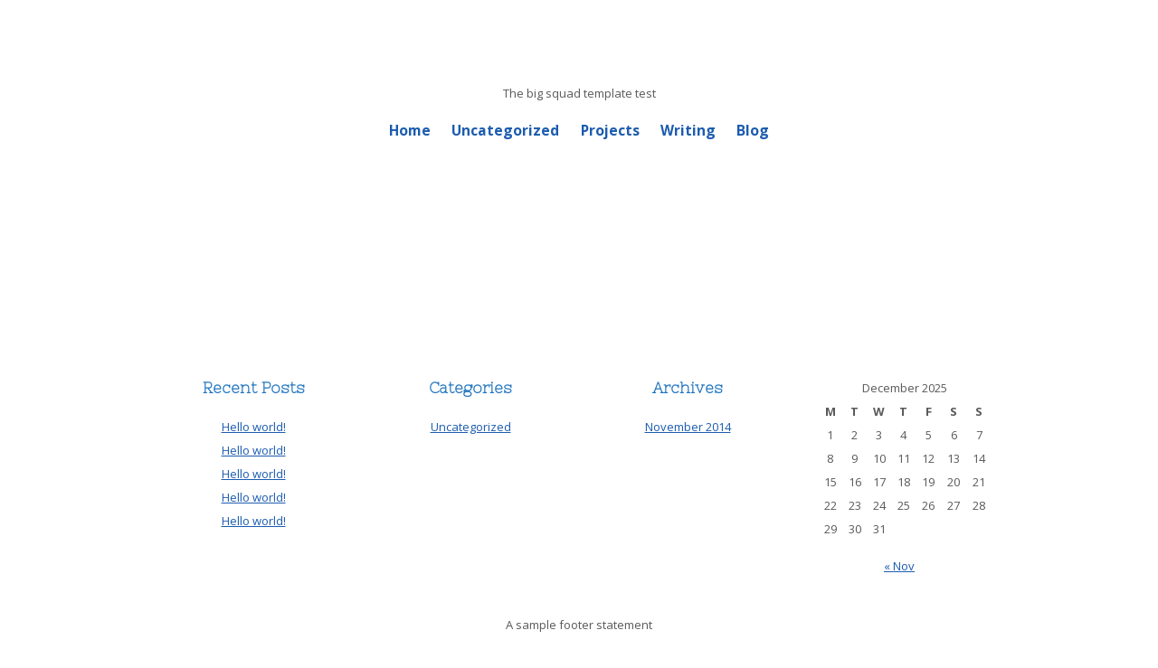

--- FILE ---
content_type: text/css
request_url: http://squadsite.uk/wp-content/themes/squadtemplate/style.css?ver=6.4.7
body_size: 7790
content:
/*
Theme Name: 	The Writing Squad Template
Theme URI: 		http://www.refreshinteractive.co.uk
Description: 	The Writing Squad Wordpress theme
Version: 	1.0
Author: 		Ross Featherstone @ Refresh Interactive
Author URI: 	http://www.refreshinteractive.co.uk
*/

/*
===========================
CONTENTS:

01 Sensible defaults
02 Typography
03 Media queries 
===========================
*/

/* ---------------------------------------------------------------------------------------------------------- 
01 Sensible defaults ----------------------------------------------------------------------------------------
---------------------------------------------------------------------------------------------------------- */

@import "css/reset.css";
@import "css/defaults.css";

div,
article,
section,
header,
footer,
nav,
li					{ position:relative; /* For absolutely positioning elements within containers (add more to the list if need be) */ }
.group:after 		{ display:block; height:0; clear:both; content:"."; visibility:hidden; /* For clearing */ }
body 				{ background:#fff; /* Don't forget to style your body to avoid user overrides */ }
/*::-moz-selection 	{ background:#ff0; color:#333; }
::selection 		{ background:#ff0; color:#333; }*/

.alignright {float: right; margin: 0 0 1em 1em;}
.alignleft {float: left; margin: 0 1em 1em 0;}
.aligncenter {display: block; text-align: center; margin: 0 auto;}

.screen-reader-text {text-align: left; position: absolute; top:-9999px; left: -9999px;}

a:active, a:focus {outline: none;}

a {-webkit-transition: all 0.3s ease-out;  /* Android 2.1+, Chrome 1-25, iOS 3.2-6.1, Safari 3.2-6  */
          transition: all 0.3s ease-out;  /* Chrome 26, Firefox 16+, iOS 7+, IE 10+, Opera, Safari 6.1+  */
}
a img {-webkit-transition: all 0.3s ease-out;  /* Android 2.1+, Chrome 1-25, iOS 3.2-6.1, Safari 3.2-6  */
          transition: all 0.3s ease-out;  /* Chrome 26, Firefox 16+, iOS 7+, IE 10+, Opera, Safari 6.1+  */
}
a:hover img {
  /* IE 8 */
  -ms-filter: "progid:DXImageTransform.Microsoft.Alpha(Opacity=80)";

  /* IE 5-7 */
  filter: alpha(opacity=80);

  /* Netscape */
  -moz-opacity: 0.8;

  /* Safari 1.x */
  -khtml-opacity: 0.8;

  /* Good browsers */
  opacity: 0.8;
}

a#logo {text-decoration: none;}

img.bg {/* Set rules to fill background */
  min-height: 100%;
  min-width: 1024px;
	
  /* Set up proportionate scaling */
  width: 100%;
  height: auto;
	
  /* Set up positioning */
  position: fixed;
  top: 0;
  left: 0;
  z-index:-1;}

#wrap.centre h1.page-title {text-align: center; }

/* ---------------------------------------------------------------------------------------------------------- 
02 Typography -----------------------------------------------------------------------------------------------
---------------------------------------------------------------------------------------------------------- */
/*

14 / 16	= 		0.875em 		(14px equivalent)
16 / 16	= 		1em 			(16px equivalent)
18 / 16 = 		1.125em 		(18px equivalent)
21 / 16 = 		1.3125em 		(21px equivalent)
24 / 16 = 		1.5em 			(24px equivalent)
30 / 16 = 		1.875em 		(30px equivalent)

*/

#wrap {display: block;}

article {padding-bottom: 15px;}
article img {max-width: 100%; height: auto;}

iframe {width: 100%; height: auto;}

a.thumb {display: block; margin-bottom: 10px;}

time {font-size: 0.9em; display: block; margin-top: 15px;}

nav#main-menu {font-size: 1.2em; font-weight: bold;}
nav#main-menu a {text-decoration: none;}
nav#main-menu a:hover {text-decoration: none;}

article.page,
article.single {padding: 30px 0 60px 0;}

article blockquote {display: block; margin: 25px 55px; padding-left: 15px; font-size: 1.2em }

table {width: 100%;}

.widget h4 {font-size: 1.3em;}

.flexible {overflow: hidden;}
.flexible section {margin: 25px 0; overflow: hidden;}
.flexible section.text.cols {}
.flexible section.text.cols .col {width: 47.5%; margin-left: 5%; float: left;}
.flexible section.text.cols .col:first-child {margin-left: 0;}
.flexible section.image img {display: block; max-width: 100%; height: auto;}
.flexible section.image.cols {overflow: hidden;}
.flexible section.image.cols .imgb {float: left; display: block;}
.flexible section.image.cols .imgb img {width: 100%; height: auto;}
.flexible section.image.cols1 .imgb {width: 100%; float: none;}
.flexible section.image.cols2 .imgb {width: 47.5%; margin: 0 5% 20px 0;}
.flexible section.image.cols2 .imgb:nth-child(2n) {margin: 0 0 20px 0;}
.flexible section.image.cols3 .imgb {width: 30%; margin: 0 5% 20px 0;}
.flexible section.image.cols3 .imgb:nth-child(3n) {margin: 0 0 20px 0;}
.flexible section.image.cols4 .imgb {width: 21.25%; margin: 0 5% 20px 0;}
.flexible section.image.cols4 .imgb:nth-child(4n) {margin: 0 0 20px 0;}
.flexible section.image-text {overflow: hidden;}
.flexible section.image-text .col {float: left; margin-left: 5%;}
.flexible section.image-text .col:first-child {margin-left: 0;}
.flexible section.image-text .col.width25 {width: 23.75%;}
.flexible section.image-text .col.width33 {width: 31.35%;}
.flexible section.image-text .col.width50 {width:47.5%;}
.flexible section.image-text .col.width66 {width: 62.7%;}
.flexible section.image-text .col.width75 {width: 71.25%;}
 

/* ---------------------------------------------------------------------------------------------------------- 
03 Media queries (using a mobile-first approach) ------------------------------------------------------------
---------------------------------------------------------------------------------------------------------- */

@media screen and (min-width:100px) {

#wrap {width: 85%; margin: 20px auto;}

#wrap.centre header {text-align: center;}
#wrap.centre nav { margin: 15px 0;}
#wrap.centre nav li {display: inline-block; margin: 0 1%;}
#wrap.left nav { margin: 15px 0;}
#wrap.left nav li {display: inline-block; margin: 0 2% 0 0;}

.cols {overflow: hidden;}
.col {float: none; width: 100%;}
.col1 {width: 100%;}
.col2 {width: 100%;}
.col3 {width: 100%;}
.col4 {width: 100%;}
.col5 {width: 100%;}

footer {padding: 30px 0; min-height: 1px; clear: both;}
footer .statement,
footer .copyright {margin: 0 0 15px;}

#wrap.centre footer {text-align: center;}

}

@media screen and (min-width:568px) {



}


@media screen and (min-width:768px) {

ol#grid.cols,
#footer-widgets .cols {overflow: hidden; width: 105%; position: relative; left: -2.5%;}
ol#grid .col,
#footer-widgets .col {float: left; margin: 2.5%;}
ol#grid .col1,
#footer-widgets .col1 {width: 95%;}
ol#grid .col2,
#footer-widgets .col2 {width: 45%;}
ol#grid .col3,
#footer-widgets .col3 {width: 28%;}
ol#grid .col4,
#footer-widgets .col4 {width: 20%;}
ol#grid .col5,
#footer-widgets .col5 {width: 15%;}

ol#list,
article.page,
article.single {width: 600px; margin: 0 auto;}
#wrap.left ol#list,
#wrap.left article.page,
#wrap.left article.single {width: 600px; margin: 0;}

nav#main-menu.left {width: 20%; float: left; margin: 2.5% 2.5% 2.5% 0; }
#wrap.nav-left nav li {display: block; margin: 0 2% 2% 0;}
#wrap.nav-left #main {width: 75%; float: left; margin: 0;}
#wrap.nav-left #main article.single,
#wrap.nav-left #main article.page {width: 90%;}

}

@media screen and (min-width:1000px) {

#wrap {width: 960px;}
#wrap.left {margin: 20px 0 20px 20px;}
#wrap.centre {margin: 20px auto;}

ol#list,
article.page,
article.single {width: 900px; margin: 0 auto;}
#wrap.left ol#list,
#wrap.left article.page,
#wrap.left article.single {width: 900px;}

}

@media screen and (min-width:1400px) {

#wrap {width: 1200px;}
#wrap.left {margin: 20px 0 20px 20px;}
#wrap.centre {margin: 20px auto;}
#wrap.left article.page,
#wrap.left article.single {width: 900px; margin: 0;}


}

/* Retina Display */
@media screen and (-webkit-min-device-pixel-ratio:2) {

					{ /* Place your styles here for all 'Retina' screens */ }

}

--- FILE ---
content_type: text/css
request_url: http://squadsite.uk/wp-content/themes/squadtemplate/css/custom-styles-1.css?ver=6.4.7
body_size: 595
content:
/* Typography
--------------------------*/
body {
background-color: #ffffff; color:#595959; font-size:13px; font-family:Open Sans, Array, Array, Arial, sans-serif; line-height:2em;}
 
h1,h2,h3,h4,h5,h6 {
 color:#1e73be; font-family:Nixie One, Array, Array, Arial, sans-serif; font-size:30px}

nav#main-menu {
}

a#logo {
 font-family:Nixie One, Array, Array, Arial, sans-serif; font-size:30px;}
 
a {
 color:#1c5caf;  
}
 a:hover{color:#578aa8;} 
article blockquote {border-left: 2px solid #595959; color: #595959; font-size: 1.2em }

header {
 padding: 70px 0;
}
footer {
 padding: 60px 0;
}




--- FILE ---
content_type: text/css
request_url: http://squadsite.uk/wp-content/themes/squadtemplate/css/defaults.css
body_size: 268
content:
body,
input,
textarea 			{ font-family: Arial, sans-serif;}

h1, 
h2, 
h3, 
h4, 
h5, 
h6 ,
a#logo					{ font-weight:bold; margin-bottom: 1em; }

h1 a, 
h2 a, 
h3 a, 
h4 a, 
h5 a, 
h6 a,
a#logo				{text-decoration: none;}

p,
article ol,
article ul {margin: 0 0 1em 0;}

--- FILE ---
content_type: application/javascript
request_url: http://squadsite.uk/wp-content/themes/squadtemplate/js/site.js?ver=1.0.0
body_size: 223
content:
(function($) {

$(document).ready(function() {


$('article').fitVids();


});

$(window).load(function(){


$('ol#grid.any').masonry();
$('ol#grid.square, ol#grid.landscape,ol#grid.portrait').equalize();


});

})(jQuery);